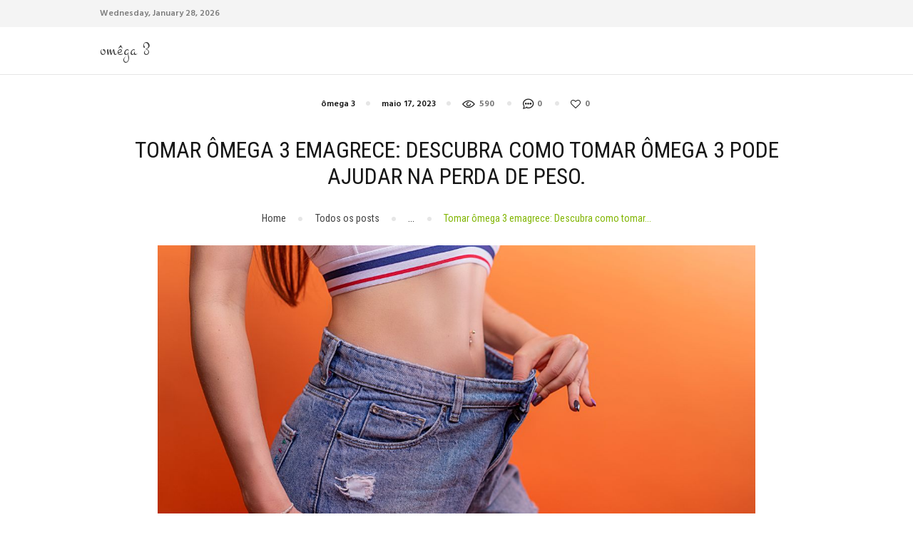

--- FILE ---
content_type: text/html; charset=UTF-8
request_url: https://omega3.inf.br/tomar-omega-3-emagrece/
body_size: 20193
content:
<!DOCTYPE html>
<html lang="pt-BR" prefix="og: https://ogp.me/ns#" class="no-js scheme_default">
<head>
			<meta charset="UTF-8">
		<meta name="viewport" content="width=device-width, initial-scale=1, maximum-scale=1">
		<meta name="format-detection" content="telephone=no">
		<link rel="profile" href="//gmpg.org/xfn/11">
		<link rel="pingback" href="https://omega3.inf.br/xmlrpc.php">
		
<!-- Otimização de mecanismos de pesquisa por Rank Math PRO - https://rankmath.com/ -->
<title>Tomar ômega 3 emagrece: Descubra como tomar Ômega 3.</title>
<meta name="description" content="Tomar ômega 3 emagrece: Descubra como tomar Ômega 3 pode ajudar na perda de peso. Como deixar o corpo mais saudável e mais. Acesse."/>
<meta name="robots" content="index, follow, max-snippet:-1, max-video-preview:-1, max-image-preview:large"/>
<link rel="canonical" href="https://omega3.inf.br/tomar-omega-3-emagrece/" />
<meta property="og:locale" content="pt_BR" />
<meta property="og:type" content="article" />
<meta property="og:title" content="Tomar ômega 3 emagrece: Descubra como tomar Ômega 3." />
<meta property="og:description" content="Tomar ômega 3 emagrece: Descubra como tomar Ômega 3 pode ajudar na perda de peso. Como deixar o corpo mais saudável e mais. Acesse." />
<meta property="og:url" content="https://omega3.inf.br/tomar-omega-3-emagrece/" />
<meta property="og:site_name" content="Omêga 3" />
<meta property="article:tag" content="Tomar ômega 3 emagrece: Descubra como tomar Ômega 3 pode ajudar na perda de peso." />
<meta property="article:section" content="ômega 3" />
<meta property="og:updated_time" content="2023-05-19T15:17:08-03:00" />
<meta property="og:image" content="https://omega3.inf.br/wp-content/uploads/2023/05/Design-sem-nome-2023-05-19T150934.315.jpg" />
<meta property="og:image:secure_url" content="https://omega3.inf.br/wp-content/uploads/2023/05/Design-sem-nome-2023-05-19T150934.315.jpg" />
<meta property="og:image:width" content="1200" />
<meta property="og:image:height" content="630" />
<meta property="og:image:alt" content="Tomar ômega 3 emagrece" />
<meta property="og:image:type" content="image/jpeg" />
<meta property="article:published_time" content="2023-05-17T12:51:14-03:00" />
<meta property="article:modified_time" content="2023-05-19T15:17:08-03:00" />
<meta name="twitter:card" content="summary_large_image" />
<meta name="twitter:title" content="Tomar ômega 3 emagrece: Descubra como tomar Ômega 3." />
<meta name="twitter:description" content="Tomar ômega 3 emagrece: Descubra como tomar Ômega 3 pode ajudar na perda de peso. Como deixar o corpo mais saudável e mais. Acesse." />
<meta name="twitter:image" content="https://omega3.inf.br/wp-content/uploads/2023/05/Design-sem-nome-2023-05-19T150934.315.jpg" />
<meta name="twitter:label1" content="Escrito por" />
<meta name="twitter:data1" content="admin" />
<meta name="twitter:label2" content="Tempo de leitura" />
<meta name="twitter:data2" content="5 minutos" />
<script type="application/ld+json" class="rank-math-schema-pro">{"@context":"https://schema.org","@graph":[{"@type":["Person","Organization"],"@id":"https://omega3.inf.br/#person","name":"Om\u00eaga 3"},{"@type":"WebSite","@id":"https://omega3.inf.br/#website","url":"https://omega3.inf.br","name":"Om\u00eaga 3","publisher":{"@id":"https://omega3.inf.br/#person"},"inLanguage":"pt-BR"},{"@type":"ImageObject","@id":"https://omega3.inf.br/wp-content/uploads/2023/05/Design-sem-nome-2023-05-19T150934.315.jpg","url":"https://omega3.inf.br/wp-content/uploads/2023/05/Design-sem-nome-2023-05-19T150934.315.jpg","width":"1200","height":"630","caption":"Tomar \u00f4mega 3 emagrece","inLanguage":"pt-BR"},{"@type":"WebPage","@id":"https://omega3.inf.br/tomar-omega-3-emagrece/#webpage","url":"https://omega3.inf.br/tomar-omega-3-emagrece/","name":"Tomar \u00f4mega 3 emagrece: Descubra como tomar \u00d4mega 3.","datePublished":"2023-05-17T12:51:14-03:00","dateModified":"2023-05-19T15:17:08-03:00","isPartOf":{"@id":"https://omega3.inf.br/#website"},"primaryImageOfPage":{"@id":"https://omega3.inf.br/wp-content/uploads/2023/05/Design-sem-nome-2023-05-19T150934.315.jpg"},"inLanguage":"pt-BR"},{"@type":"Person","@id":"https://omega3.inf.br/author/nsomega3/","name":"admin","url":"https://omega3.inf.br/author/nsomega3/","image":{"@type":"ImageObject","@id":"https://secure.gravatar.com/avatar/fcf9e6391240b561ede4c06bd765605991a4d79367ed051899420edb23a83898?s=96&amp;d=mm&amp;r=g","url":"https://secure.gravatar.com/avatar/fcf9e6391240b561ede4c06bd765605991a4d79367ed051899420edb23a83898?s=96&amp;d=mm&amp;r=g","caption":"admin","inLanguage":"pt-BR"},"sameAs":["https://omega3.inf.br"]},{"@type":"BlogPosting","headline":"Tomar \u00f4mega 3 emagrece: Descubra como tomar \u00d4mega 3.","keywords":"Tomar \u00f4mega 3 emagrece","datePublished":"2023-05-17T12:51:14-03:00","dateModified":"2023-05-19T15:17:08-03:00","articleSection":"\u00f4mega 3","author":{"@id":"https://omega3.inf.br/author/nsomega3/","name":"admin"},"publisher":{"@id":"https://omega3.inf.br/#person"},"description":"Tomar \u00f4mega 3 emagrece: Descubra como tomar \u00d4mega 3 pode ajudar na perda de peso. Como deixar o corpo mais saud\u00e1vel e mais. Acesse.","name":"Tomar \u00f4mega 3 emagrece: Descubra como tomar \u00d4mega 3.","@id":"https://omega3.inf.br/tomar-omega-3-emagrece/#richSnippet","isPartOf":{"@id":"https://omega3.inf.br/tomar-omega-3-emagrece/#webpage"},"image":{"@id":"https://omega3.inf.br/wp-content/uploads/2023/05/Design-sem-nome-2023-05-19T150934.315.jpg"},"inLanguage":"pt-BR","mainEntityOfPage":{"@id":"https://omega3.inf.br/tomar-omega-3-emagrece/#webpage"}}]}</script>
<!-- /Plugin de SEO do Rank Math para WordPress -->

<link rel='dns-prefetch' href='//www.googletagmanager.com' />
<link rel='dns-prefetch' href='//fonts.googleapis.com' />
<link rel="alternate" type="application/rss+xml" title="Feed para Omêga 3 &raquo;" href="https://omega3.inf.br/feed/" />
<link rel="alternate" type="application/rss+xml" title="Feed de comentários para Omêga 3 &raquo;" href="https://omega3.inf.br/comments/feed/" />
<link rel="alternate" type="application/rss+xml" title="Feed de comentários para Omêga 3 &raquo; Tomar ômega 3 emagrece: Descubra como tomar Ômega 3 pode ajudar na perda de peso." href="https://omega3.inf.br/tomar-omega-3-emagrece/feed/" />
<link rel="alternate" title="oEmbed (JSON)" type="application/json+oembed" href="https://omega3.inf.br/wp-json/oembed/1.0/embed?url=https%3A%2F%2Fomega3.inf.br%2Ftomar-omega-3-emagrece%2F" />
<link rel="alternate" title="oEmbed (XML)" type="text/xml+oembed" href="https://omega3.inf.br/wp-json/oembed/1.0/embed?url=https%3A%2F%2Fomega3.inf.br%2Ftomar-omega-3-emagrece%2F&#038;format=xml" />
<meta property="og:image" content="https://omega3.inf.br/wp-content/uploads/2023/05/Design-sem-nome-2023-05-19T150934.315.jpg"/>
<style id='wp-img-auto-sizes-contain-inline-css' type='text/css'>
img:is([sizes=auto i],[sizes^="auto," i]){contain-intrinsic-size:3000px 1500px}
/*# sourceURL=wp-img-auto-sizes-contain-inline-css */
</style>
<style id='wp-emoji-styles-inline-css' type='text/css'>

	img.wp-smiley, img.emoji {
		display: inline !important;
		border: none !important;
		box-shadow: none !important;
		height: 1em !important;
		width: 1em !important;
		margin: 0 0.07em !important;
		vertical-align: -0.1em !important;
		background: none !important;
		padding: 0 !important;
	}
/*# sourceURL=wp-emoji-styles-inline-css */
</style>
<style id='wp-block-library-inline-css' type='text/css'>
:root{--wp-block-synced-color:#7a00df;--wp-block-synced-color--rgb:122,0,223;--wp-bound-block-color:var(--wp-block-synced-color);--wp-editor-canvas-background:#ddd;--wp-admin-theme-color:#007cba;--wp-admin-theme-color--rgb:0,124,186;--wp-admin-theme-color-darker-10:#006ba1;--wp-admin-theme-color-darker-10--rgb:0,107,160.5;--wp-admin-theme-color-darker-20:#005a87;--wp-admin-theme-color-darker-20--rgb:0,90,135;--wp-admin-border-width-focus:2px}@media (min-resolution:192dpi){:root{--wp-admin-border-width-focus:1.5px}}.wp-element-button{cursor:pointer}:root .has-very-light-gray-background-color{background-color:#eee}:root .has-very-dark-gray-background-color{background-color:#313131}:root .has-very-light-gray-color{color:#eee}:root .has-very-dark-gray-color{color:#313131}:root .has-vivid-green-cyan-to-vivid-cyan-blue-gradient-background{background:linear-gradient(135deg,#00d084,#0693e3)}:root .has-purple-crush-gradient-background{background:linear-gradient(135deg,#34e2e4,#4721fb 50%,#ab1dfe)}:root .has-hazy-dawn-gradient-background{background:linear-gradient(135deg,#faaca8,#dad0ec)}:root .has-subdued-olive-gradient-background{background:linear-gradient(135deg,#fafae1,#67a671)}:root .has-atomic-cream-gradient-background{background:linear-gradient(135deg,#fdd79a,#004a59)}:root .has-nightshade-gradient-background{background:linear-gradient(135deg,#330968,#31cdcf)}:root .has-midnight-gradient-background{background:linear-gradient(135deg,#020381,#2874fc)}:root{--wp--preset--font-size--normal:16px;--wp--preset--font-size--huge:42px}.has-regular-font-size{font-size:1em}.has-larger-font-size{font-size:2.625em}.has-normal-font-size{font-size:var(--wp--preset--font-size--normal)}.has-huge-font-size{font-size:var(--wp--preset--font-size--huge)}.has-text-align-center{text-align:center}.has-text-align-left{text-align:left}.has-text-align-right{text-align:right}.has-fit-text{white-space:nowrap!important}#end-resizable-editor-section{display:none}.aligncenter{clear:both}.items-justified-left{justify-content:flex-start}.items-justified-center{justify-content:center}.items-justified-right{justify-content:flex-end}.items-justified-space-between{justify-content:space-between}.screen-reader-text{border:0;clip-path:inset(50%);height:1px;margin:-1px;overflow:hidden;padding:0;position:absolute;width:1px;word-wrap:normal!important}.screen-reader-text:focus{background-color:#ddd;clip-path:none;color:#444;display:block;font-size:1em;height:auto;left:5px;line-height:normal;padding:15px 23px 14px;text-decoration:none;top:5px;width:auto;z-index:100000}html :where(.has-border-color){border-style:solid}html :where([style*=border-top-color]){border-top-style:solid}html :where([style*=border-right-color]){border-right-style:solid}html :where([style*=border-bottom-color]){border-bottom-style:solid}html :where([style*=border-left-color]){border-left-style:solid}html :where([style*=border-width]){border-style:solid}html :where([style*=border-top-width]){border-top-style:solid}html :where([style*=border-right-width]){border-right-style:solid}html :where([style*=border-bottom-width]){border-bottom-style:solid}html :where([style*=border-left-width]){border-left-style:solid}html :where(img[class*=wp-image-]){height:auto;max-width:100%}:where(figure){margin:0 0 1em}html :where(.is-position-sticky){--wp-admin--admin-bar--position-offset:var(--wp-admin--admin-bar--height,0px)}@media screen and (max-width:600px){html :where(.is-position-sticky){--wp-admin--admin-bar--position-offset:0px}}

/*# sourceURL=wp-block-library-inline-css */
</style><style id='wp-block-archives-inline-css' type='text/css'>
.wp-block-archives{box-sizing:border-box}.wp-block-archives-dropdown label{display:block}
/*# sourceURL=https://omega3.inf.br/wp-includes/blocks/archives/style.min.css */
</style>
<style id='wp-block-categories-inline-css' type='text/css'>
.wp-block-categories{box-sizing:border-box}.wp-block-categories.alignleft{margin-right:2em}.wp-block-categories.alignright{margin-left:2em}.wp-block-categories.wp-block-categories-dropdown.aligncenter{text-align:center}.wp-block-categories .wp-block-categories__label{display:block;width:100%}
/*# sourceURL=https://omega3.inf.br/wp-includes/blocks/categories/style.min.css */
</style>
<style id='wp-block-heading-inline-css' type='text/css'>
h1:where(.wp-block-heading).has-background,h2:where(.wp-block-heading).has-background,h3:where(.wp-block-heading).has-background,h4:where(.wp-block-heading).has-background,h5:where(.wp-block-heading).has-background,h6:where(.wp-block-heading).has-background{padding:1.25em 2.375em}h1.has-text-align-left[style*=writing-mode]:where([style*=vertical-lr]),h1.has-text-align-right[style*=writing-mode]:where([style*=vertical-rl]),h2.has-text-align-left[style*=writing-mode]:where([style*=vertical-lr]),h2.has-text-align-right[style*=writing-mode]:where([style*=vertical-rl]),h3.has-text-align-left[style*=writing-mode]:where([style*=vertical-lr]),h3.has-text-align-right[style*=writing-mode]:where([style*=vertical-rl]),h4.has-text-align-left[style*=writing-mode]:where([style*=vertical-lr]),h4.has-text-align-right[style*=writing-mode]:where([style*=vertical-rl]),h5.has-text-align-left[style*=writing-mode]:where([style*=vertical-lr]),h5.has-text-align-right[style*=writing-mode]:where([style*=vertical-rl]),h6.has-text-align-left[style*=writing-mode]:where([style*=vertical-lr]),h6.has-text-align-right[style*=writing-mode]:where([style*=vertical-rl]){rotate:180deg}
/*# sourceURL=https://omega3.inf.br/wp-includes/blocks/heading/style.min.css */
</style>
<style id='wp-block-latest-comments-inline-css' type='text/css'>
ol.wp-block-latest-comments{box-sizing:border-box;margin-left:0}:where(.wp-block-latest-comments:not([style*=line-height] .wp-block-latest-comments__comment)){line-height:1.1}:where(.wp-block-latest-comments:not([style*=line-height] .wp-block-latest-comments__comment-excerpt p)){line-height:1.8}.has-dates :where(.wp-block-latest-comments:not([style*=line-height])),.has-excerpts :where(.wp-block-latest-comments:not([style*=line-height])){line-height:1.5}.wp-block-latest-comments .wp-block-latest-comments{padding-left:0}.wp-block-latest-comments__comment{list-style:none;margin-bottom:1em}.has-avatars .wp-block-latest-comments__comment{list-style:none;min-height:2.25em}.has-avatars .wp-block-latest-comments__comment .wp-block-latest-comments__comment-excerpt,.has-avatars .wp-block-latest-comments__comment .wp-block-latest-comments__comment-meta{margin-left:3.25em}.wp-block-latest-comments__comment-excerpt p{font-size:.875em;margin:.36em 0 1.4em}.wp-block-latest-comments__comment-date{display:block;font-size:.75em}.wp-block-latest-comments .avatar,.wp-block-latest-comments__comment-avatar{border-radius:1.5em;display:block;float:left;height:2.5em;margin-right:.75em;width:2.5em}.wp-block-latest-comments[class*=-font-size] a,.wp-block-latest-comments[style*=font-size] a{font-size:inherit}
/*# sourceURL=https://omega3.inf.br/wp-includes/blocks/latest-comments/style.min.css */
</style>
<style id='wp-block-latest-posts-inline-css' type='text/css'>
.wp-block-latest-posts{box-sizing:border-box}.wp-block-latest-posts.alignleft{margin-right:2em}.wp-block-latest-posts.alignright{margin-left:2em}.wp-block-latest-posts.wp-block-latest-posts__list{list-style:none}.wp-block-latest-posts.wp-block-latest-posts__list li{clear:both;overflow-wrap:break-word}.wp-block-latest-posts.is-grid{display:flex;flex-wrap:wrap}.wp-block-latest-posts.is-grid li{margin:0 1.25em 1.25em 0;width:100%}@media (min-width:600px){.wp-block-latest-posts.columns-2 li{width:calc(50% - .625em)}.wp-block-latest-posts.columns-2 li:nth-child(2n){margin-right:0}.wp-block-latest-posts.columns-3 li{width:calc(33.33333% - .83333em)}.wp-block-latest-posts.columns-3 li:nth-child(3n){margin-right:0}.wp-block-latest-posts.columns-4 li{width:calc(25% - .9375em)}.wp-block-latest-posts.columns-4 li:nth-child(4n){margin-right:0}.wp-block-latest-posts.columns-5 li{width:calc(20% - 1em)}.wp-block-latest-posts.columns-5 li:nth-child(5n){margin-right:0}.wp-block-latest-posts.columns-6 li{width:calc(16.66667% - 1.04167em)}.wp-block-latest-posts.columns-6 li:nth-child(6n){margin-right:0}}:root :where(.wp-block-latest-posts.is-grid){padding:0}:root :where(.wp-block-latest-posts.wp-block-latest-posts__list){padding-left:0}.wp-block-latest-posts__post-author,.wp-block-latest-posts__post-date{display:block;font-size:.8125em}.wp-block-latest-posts__post-excerpt,.wp-block-latest-posts__post-full-content{margin-bottom:1em;margin-top:.5em}.wp-block-latest-posts__featured-image a{display:inline-block}.wp-block-latest-posts__featured-image img{height:auto;max-width:100%;width:auto}.wp-block-latest-posts__featured-image.alignleft{float:left;margin-right:1em}.wp-block-latest-posts__featured-image.alignright{float:right;margin-left:1em}.wp-block-latest-posts__featured-image.aligncenter{margin-bottom:1em;text-align:center}
/*# sourceURL=https://omega3.inf.br/wp-includes/blocks/latest-posts/style.min.css */
</style>
<style id='wp-block-search-inline-css' type='text/css'>
.wp-block-search__button{margin-left:10px;word-break:normal}.wp-block-search__button.has-icon{line-height:0}.wp-block-search__button svg{height:1.25em;min-height:24px;min-width:24px;width:1.25em;fill:currentColor;vertical-align:text-bottom}:where(.wp-block-search__button){border:1px solid #ccc;padding:6px 10px}.wp-block-search__inside-wrapper{display:flex;flex:auto;flex-wrap:nowrap;max-width:100%}.wp-block-search__label{width:100%}.wp-block-search.wp-block-search__button-only .wp-block-search__button{box-sizing:border-box;display:flex;flex-shrink:0;justify-content:center;margin-left:0;max-width:100%}.wp-block-search.wp-block-search__button-only .wp-block-search__inside-wrapper{min-width:0!important;transition-property:width}.wp-block-search.wp-block-search__button-only .wp-block-search__input{flex-basis:100%;transition-duration:.3s}.wp-block-search.wp-block-search__button-only.wp-block-search__searchfield-hidden,.wp-block-search.wp-block-search__button-only.wp-block-search__searchfield-hidden .wp-block-search__inside-wrapper{overflow:hidden}.wp-block-search.wp-block-search__button-only.wp-block-search__searchfield-hidden .wp-block-search__input{border-left-width:0!important;border-right-width:0!important;flex-basis:0;flex-grow:0;margin:0;min-width:0!important;padding-left:0!important;padding-right:0!important;width:0!important}:where(.wp-block-search__input){appearance:none;border:1px solid #949494;flex-grow:1;font-family:inherit;font-size:inherit;font-style:inherit;font-weight:inherit;letter-spacing:inherit;line-height:inherit;margin-left:0;margin-right:0;min-width:3rem;padding:8px;text-decoration:unset!important;text-transform:inherit}:where(.wp-block-search__button-inside .wp-block-search__inside-wrapper){background-color:#fff;border:1px solid #949494;box-sizing:border-box;padding:4px}:where(.wp-block-search__button-inside .wp-block-search__inside-wrapper) .wp-block-search__input{border:none;border-radius:0;padding:0 4px}:where(.wp-block-search__button-inside .wp-block-search__inside-wrapper) .wp-block-search__input:focus{outline:none}:where(.wp-block-search__button-inside .wp-block-search__inside-wrapper) :where(.wp-block-search__button){padding:4px 8px}.wp-block-search.aligncenter .wp-block-search__inside-wrapper{margin:auto}.wp-block[data-align=right] .wp-block-search.wp-block-search__button-only .wp-block-search__inside-wrapper{float:right}
/*# sourceURL=https://omega3.inf.br/wp-includes/blocks/search/style.min.css */
</style>
<style id='wp-block-group-inline-css' type='text/css'>
.wp-block-group{box-sizing:border-box}:where(.wp-block-group.wp-block-group-is-layout-constrained){position:relative}
/*# sourceURL=https://omega3.inf.br/wp-includes/blocks/group/style.min.css */
</style>
<style id='global-styles-inline-css' type='text/css'>
:root{--wp--preset--aspect-ratio--square: 1;--wp--preset--aspect-ratio--4-3: 4/3;--wp--preset--aspect-ratio--3-4: 3/4;--wp--preset--aspect-ratio--3-2: 3/2;--wp--preset--aspect-ratio--2-3: 2/3;--wp--preset--aspect-ratio--16-9: 16/9;--wp--preset--aspect-ratio--9-16: 9/16;--wp--preset--color--black: #000000;--wp--preset--color--cyan-bluish-gray: #abb8c3;--wp--preset--color--white: #ffffff;--wp--preset--color--pale-pink: #f78da7;--wp--preset--color--vivid-red: #cf2e2e;--wp--preset--color--luminous-vivid-orange: #ff6900;--wp--preset--color--luminous-vivid-amber: #fcb900;--wp--preset--color--light-green-cyan: #7bdcb5;--wp--preset--color--vivid-green-cyan: #00d084;--wp--preset--color--pale-cyan-blue: #8ed1fc;--wp--preset--color--vivid-cyan-blue: #0693e3;--wp--preset--color--vivid-purple: #9b51e0;--wp--preset--gradient--vivid-cyan-blue-to-vivid-purple: linear-gradient(135deg,rgb(6,147,227) 0%,rgb(155,81,224) 100%);--wp--preset--gradient--light-green-cyan-to-vivid-green-cyan: linear-gradient(135deg,rgb(122,220,180) 0%,rgb(0,208,130) 100%);--wp--preset--gradient--luminous-vivid-amber-to-luminous-vivid-orange: linear-gradient(135deg,rgb(252,185,0) 0%,rgb(255,105,0) 100%);--wp--preset--gradient--luminous-vivid-orange-to-vivid-red: linear-gradient(135deg,rgb(255,105,0) 0%,rgb(207,46,46) 100%);--wp--preset--gradient--very-light-gray-to-cyan-bluish-gray: linear-gradient(135deg,rgb(238,238,238) 0%,rgb(169,184,195) 100%);--wp--preset--gradient--cool-to-warm-spectrum: linear-gradient(135deg,rgb(74,234,220) 0%,rgb(151,120,209) 20%,rgb(207,42,186) 40%,rgb(238,44,130) 60%,rgb(251,105,98) 80%,rgb(254,248,76) 100%);--wp--preset--gradient--blush-light-purple: linear-gradient(135deg,rgb(255,206,236) 0%,rgb(152,150,240) 100%);--wp--preset--gradient--blush-bordeaux: linear-gradient(135deg,rgb(254,205,165) 0%,rgb(254,45,45) 50%,rgb(107,0,62) 100%);--wp--preset--gradient--luminous-dusk: linear-gradient(135deg,rgb(255,203,112) 0%,rgb(199,81,192) 50%,rgb(65,88,208) 100%);--wp--preset--gradient--pale-ocean: linear-gradient(135deg,rgb(255,245,203) 0%,rgb(182,227,212) 50%,rgb(51,167,181) 100%);--wp--preset--gradient--electric-grass: linear-gradient(135deg,rgb(202,248,128) 0%,rgb(113,206,126) 100%);--wp--preset--gradient--midnight: linear-gradient(135deg,rgb(2,3,129) 0%,rgb(40,116,252) 100%);--wp--preset--font-size--small: 13px;--wp--preset--font-size--medium: 20px;--wp--preset--font-size--large: 36px;--wp--preset--font-size--x-large: 42px;--wp--preset--spacing--20: 0.44rem;--wp--preset--spacing--30: 0.67rem;--wp--preset--spacing--40: 1rem;--wp--preset--spacing--50: 1.5rem;--wp--preset--spacing--60: 2.25rem;--wp--preset--spacing--70: 3.38rem;--wp--preset--spacing--80: 5.06rem;--wp--preset--shadow--natural: 6px 6px 9px rgba(0, 0, 0, 0.2);--wp--preset--shadow--deep: 12px 12px 50px rgba(0, 0, 0, 0.4);--wp--preset--shadow--sharp: 6px 6px 0px rgba(0, 0, 0, 0.2);--wp--preset--shadow--outlined: 6px 6px 0px -3px rgb(255, 255, 255), 6px 6px rgb(0, 0, 0);--wp--preset--shadow--crisp: 6px 6px 0px rgb(0, 0, 0);}:where(.is-layout-flex){gap: 0.5em;}:where(.is-layout-grid){gap: 0.5em;}body .is-layout-flex{display: flex;}.is-layout-flex{flex-wrap: wrap;align-items: center;}.is-layout-flex > :is(*, div){margin: 0;}body .is-layout-grid{display: grid;}.is-layout-grid > :is(*, div){margin: 0;}:where(.wp-block-columns.is-layout-flex){gap: 2em;}:where(.wp-block-columns.is-layout-grid){gap: 2em;}:where(.wp-block-post-template.is-layout-flex){gap: 1.25em;}:where(.wp-block-post-template.is-layout-grid){gap: 1.25em;}.has-black-color{color: var(--wp--preset--color--black) !important;}.has-cyan-bluish-gray-color{color: var(--wp--preset--color--cyan-bluish-gray) !important;}.has-white-color{color: var(--wp--preset--color--white) !important;}.has-pale-pink-color{color: var(--wp--preset--color--pale-pink) !important;}.has-vivid-red-color{color: var(--wp--preset--color--vivid-red) !important;}.has-luminous-vivid-orange-color{color: var(--wp--preset--color--luminous-vivid-orange) !important;}.has-luminous-vivid-amber-color{color: var(--wp--preset--color--luminous-vivid-amber) !important;}.has-light-green-cyan-color{color: var(--wp--preset--color--light-green-cyan) !important;}.has-vivid-green-cyan-color{color: var(--wp--preset--color--vivid-green-cyan) !important;}.has-pale-cyan-blue-color{color: var(--wp--preset--color--pale-cyan-blue) !important;}.has-vivid-cyan-blue-color{color: var(--wp--preset--color--vivid-cyan-blue) !important;}.has-vivid-purple-color{color: var(--wp--preset--color--vivid-purple) !important;}.has-black-background-color{background-color: var(--wp--preset--color--black) !important;}.has-cyan-bluish-gray-background-color{background-color: var(--wp--preset--color--cyan-bluish-gray) !important;}.has-white-background-color{background-color: var(--wp--preset--color--white) !important;}.has-pale-pink-background-color{background-color: var(--wp--preset--color--pale-pink) !important;}.has-vivid-red-background-color{background-color: var(--wp--preset--color--vivid-red) !important;}.has-luminous-vivid-orange-background-color{background-color: var(--wp--preset--color--luminous-vivid-orange) !important;}.has-luminous-vivid-amber-background-color{background-color: var(--wp--preset--color--luminous-vivid-amber) !important;}.has-light-green-cyan-background-color{background-color: var(--wp--preset--color--light-green-cyan) !important;}.has-vivid-green-cyan-background-color{background-color: var(--wp--preset--color--vivid-green-cyan) !important;}.has-pale-cyan-blue-background-color{background-color: var(--wp--preset--color--pale-cyan-blue) !important;}.has-vivid-cyan-blue-background-color{background-color: var(--wp--preset--color--vivid-cyan-blue) !important;}.has-vivid-purple-background-color{background-color: var(--wp--preset--color--vivid-purple) !important;}.has-black-border-color{border-color: var(--wp--preset--color--black) !important;}.has-cyan-bluish-gray-border-color{border-color: var(--wp--preset--color--cyan-bluish-gray) !important;}.has-white-border-color{border-color: var(--wp--preset--color--white) !important;}.has-pale-pink-border-color{border-color: var(--wp--preset--color--pale-pink) !important;}.has-vivid-red-border-color{border-color: var(--wp--preset--color--vivid-red) !important;}.has-luminous-vivid-orange-border-color{border-color: var(--wp--preset--color--luminous-vivid-orange) !important;}.has-luminous-vivid-amber-border-color{border-color: var(--wp--preset--color--luminous-vivid-amber) !important;}.has-light-green-cyan-border-color{border-color: var(--wp--preset--color--light-green-cyan) !important;}.has-vivid-green-cyan-border-color{border-color: var(--wp--preset--color--vivid-green-cyan) !important;}.has-pale-cyan-blue-border-color{border-color: var(--wp--preset--color--pale-cyan-blue) !important;}.has-vivid-cyan-blue-border-color{border-color: var(--wp--preset--color--vivid-cyan-blue) !important;}.has-vivid-purple-border-color{border-color: var(--wp--preset--color--vivid-purple) !important;}.has-vivid-cyan-blue-to-vivid-purple-gradient-background{background: var(--wp--preset--gradient--vivid-cyan-blue-to-vivid-purple) !important;}.has-light-green-cyan-to-vivid-green-cyan-gradient-background{background: var(--wp--preset--gradient--light-green-cyan-to-vivid-green-cyan) !important;}.has-luminous-vivid-amber-to-luminous-vivid-orange-gradient-background{background: var(--wp--preset--gradient--luminous-vivid-amber-to-luminous-vivid-orange) !important;}.has-luminous-vivid-orange-to-vivid-red-gradient-background{background: var(--wp--preset--gradient--luminous-vivid-orange-to-vivid-red) !important;}.has-very-light-gray-to-cyan-bluish-gray-gradient-background{background: var(--wp--preset--gradient--very-light-gray-to-cyan-bluish-gray) !important;}.has-cool-to-warm-spectrum-gradient-background{background: var(--wp--preset--gradient--cool-to-warm-spectrum) !important;}.has-blush-light-purple-gradient-background{background: var(--wp--preset--gradient--blush-light-purple) !important;}.has-blush-bordeaux-gradient-background{background: var(--wp--preset--gradient--blush-bordeaux) !important;}.has-luminous-dusk-gradient-background{background: var(--wp--preset--gradient--luminous-dusk) !important;}.has-pale-ocean-gradient-background{background: var(--wp--preset--gradient--pale-ocean) !important;}.has-electric-grass-gradient-background{background: var(--wp--preset--gradient--electric-grass) !important;}.has-midnight-gradient-background{background: var(--wp--preset--gradient--midnight) !important;}.has-small-font-size{font-size: var(--wp--preset--font-size--small) !important;}.has-medium-font-size{font-size: var(--wp--preset--font-size--medium) !important;}.has-large-font-size{font-size: var(--wp--preset--font-size--large) !important;}.has-x-large-font-size{font-size: var(--wp--preset--font-size--x-large) !important;}
/*# sourceURL=global-styles-inline-css */
</style>

<style id='classic-theme-styles-inline-css' type='text/css'>
/*! This file is auto-generated */
.wp-block-button__link{color:#fff;background-color:#32373c;border-radius:9999px;box-shadow:none;text-decoration:none;padding:calc(.667em + 2px) calc(1.333em + 2px);font-size:1.125em}.wp-block-file__button{background:#32373c;color:#fff;text-decoration:none}
/*# sourceURL=/wp-includes/css/classic-themes.min.css */
</style>
<link property="stylesheet" rel='stylesheet' id='trx_addons-icons-css' href='https://omega3.inf.br/wp-content/plugins/trx_addons/css/font-icons/css/trx_addons_icons-embedded.css?ver=6.9' type='text/css' media='all' />
<link property="stylesheet" rel='stylesheet' id='swiperslider-css' href='https://omega3.inf.br/wp-content/plugins/trx_addons/js/swiper/swiper.min.css' type='text/css' media='all' />
<link property="stylesheet" rel='stylesheet' id='magnific-popup-css' href='https://omega3.inf.br/wp-content/plugins/trx_addons/js/magnific/magnific-popup.min.css' type='text/css' media='all' />
<link property="stylesheet" rel='stylesheet' id='trx_addons-css' href='https://omega3.inf.br/wp-content/plugins/trx_addons/css/trx_addons.css' type='text/css' media='all' />
<link property="stylesheet" rel='stylesheet' id='trx_addons-animation-css' href='https://omega3.inf.br/wp-content/plugins/trx_addons/css/trx_addons.animation.css?ver=6.9' type='text/css' media='all' />
<link property="stylesheet" rel='stylesheet' id='ez-toc-css' href='https://omega3.inf.br/wp-content/plugins/easy-table-of-contents/assets/css/screen.min.css?ver=2.0.54' type='text/css' media='all' />
<style id='ez-toc-inline-css' type='text/css'>
div#ez-toc-container .ez-toc-title {font-size: 120%;}div#ez-toc-container .ez-toc-title {font-weight: 500;}div#ez-toc-container ul li {font-size: 95%;}div#ez-toc-container nav ul ul li ul li {font-size: 90%!important;}
.ez-toc-container-direction {direction: ltr;}.ez-toc-counter ul{counter-reset: item ;}.ez-toc-counter nav ul li a::before {content: counters(item, ".", decimal) ". ";display: inline-block;counter-increment: item;flex-grow: 0;flex-shrink: 0;margin-right: .2em; float: left; }.ez-toc-widget-direction {direction: ltr;}.ez-toc-widget-container ul{counter-reset: item ;}.ez-toc-widget-container nav ul li a::before {content: counters(item, ".", decimal) ". ";display: inline-block;counter-increment: item;flex-grow: 0;flex-shrink: 0;margin-right: .2em; float: left; }
/*# sourceURL=ez-toc-inline-css */
</style>
<link property="stylesheet" rel='stylesheet' id='healthy-blog-custom-bg-inline-css' href='https://omega3.inf.br/wp-content/themes/healthy-blog/css/custom_bg_inline.css?ver=6.9' type='text/css' media='all' />
<link property="stylesheet" rel='stylesheet' id='healthy-blog-font-google_fonts-css' href='//fonts.googleapis.com/css?family=Roboto+Condensed%3A300%2C400%2C700%7CHind%3A300%2C400%2C500%2C600%2C700%7CMontez%3A400%7CLove+Ya+Like+A+Sister%3A400&#038;subset=latin%2Clatin-ext&#038;ver=6.9' type='text/css' media='all' />
<link property="stylesheet" rel='stylesheet' id='fontello-embedded-css' href='https://omega3.inf.br/wp-content/themes/healthy-blog/css/font-icons/css/fontello-embedded.css?ver=6.9' type='text/css' media='all' />
<link property="stylesheet" rel='stylesheet' id='healthy-blog-main-css' href='https://omega3.inf.br/wp-content/themes/healthy-blog/style.css' type='text/css' media='all' />
<style id='healthy-blog-main-inline-css' type='text/css'>
.post-navigation .nav-previous a .nav-arrow { background-image: url(https://omega3.inf.br/wp-content/uploads/2023/05/Design-sem-nome-2023-05-19T151931.240-370x289.jpg); }.post-navigation .nav-next a .nav-arrow { background-image: url(https://omega3.inf.br/wp-content/uploads/2023/05/Design-sem-nome-2023-05-19T152754.302-370x289.jpg); }
/*# sourceURL=healthy-blog-main-inline-css */
</style>
<link property="stylesheet" rel='stylesheet' id='healthy-blog-styles-css' href='https://omega3.inf.br/wp-content/themes/healthy-blog/css/__styles.css?ver=6.9' type='text/css' media='all' />
<link property="stylesheet" rel='stylesheet' id='healthy-blog-colors-css' href='https://omega3.inf.br/wp-content/themes/healthy-blog/css/__colors.css?ver=6.9' type='text/css' media='all' />
<link property="stylesheet" rel='stylesheet' id='mediaelement-css' href='https://omega3.inf.br/wp-includes/js/mediaelement/mediaelementplayer-legacy.min.css?ver=4.2.17' type='text/css' media='all' />
<link property="stylesheet" rel='stylesheet' id='wp-mediaelement-css' href='https://omega3.inf.br/wp-includes/js/mediaelement/wp-mediaelement.min.css?ver=6.9' type='text/css' media='all' />
<link property="stylesheet" rel='stylesheet' id='healthy-blog-responsive-css' href='https://omega3.inf.br/wp-content/themes/healthy-blog/css/responsive.css?ver=6.9' type='text/css' media='all' />
<script type="text/javascript" src="https://omega3.inf.br/wp-includes/js/jquery/jquery.min.js?ver=3.7.1" id="jquery-core-js"></script>
<script type="text/javascript" src="https://omega3.inf.br/wp-includes/js/jquery/jquery-migrate.min.js?ver=3.4.1" id="jquery-migrate-js"></script>
<script type="text/javascript" id="ez-toc-scroll-scriptjs-js-after">
/* <![CDATA[ */
jQuery(document).ready(function(){document.querySelectorAll(".ez-toc-link").forEach(t=>{t=t.replaceWith(t.cloneNode(!0))}),document.querySelectorAll(".ez-toc-section").forEach(t=>{t.setAttribute("ez-toc-data-id","#"+decodeURI(t.getAttribute("id")))}),jQuery("a.ez-toc-link").click(function(){let t=jQuery(this).attr("href"),e=jQuery("#wpadminbar"),i=jQuery("header"),o=0;30>30&&(o=30),e.length&&(o+=e.height()),(i.length&&"fixed"==i.css("position")||"sticky"==i.css("position"))&&(o+=i.height()),jQuery('[ez-toc-data-id="'+decodeURI(t)+'"]').length>0&&(o=jQuery('[ez-toc-data-id="'+decodeURI(t)+'"]').offset().top-o),jQuery("html, body").animate({scrollTop:o},500)})});
//# sourceURL=ez-toc-scroll-scriptjs-js-after
/* ]]> */
</script>

<!-- Snippet do Google Analytics adicionado pelo Site Kit -->
<script type="text/javascript" src="https://www.googletagmanager.com/gtag/js?id=GT-TXXK7JK" id="google_gtagjs-js" async></script>
<script type="text/javascript" id="google_gtagjs-js-after">
/* <![CDATA[ */
window.dataLayer = window.dataLayer || [];function gtag(){dataLayer.push(arguments);}
gtag('set', 'linker', {"domains":["omega3.inf.br"]} );
gtag("js", new Date());
gtag("set", "developer_id.dZTNiMT", true);
gtag("config", "GT-TXXK7JK");
//# sourceURL=google_gtagjs-js-after
/* ]]> */
</script>

<!-- Finalizar o snippet do Google Analytics adicionado pelo Site Kit -->
<link rel="https://api.w.org/" href="https://omega3.inf.br/wp-json/" /><link rel="alternate" title="JSON" type="application/json" href="https://omega3.inf.br/wp-json/wp/v2/posts/218" /><link rel="EditURI" type="application/rsd+xml" title="RSD" href="https://omega3.inf.br/xmlrpc.php?rsd" />
<meta name="generator" content="WordPress 6.9" />
<link rel='shortlink' href='https://omega3.inf.br/?p=218' />
<meta name="generator" content="Site Kit by Google 1.108.0" /><link property="stylesheet" rel='stylesheet' id='yarppRelatedCss-css' href='https://omega3.inf.br/wp-content/plugins/yet-another-related-posts-plugin/style/related.css?ver=5.30.6' type='text/css' media='all' />
</head>

<body data-rsssl=1 class="wp-singular post-template-default single single-post postid-218 single-format-standard wp-theme-healthy-blog body_tag scheme_default blog_mode_post body_style_wide is_single sidebar_show sidebar_right header_style_header-default header_position_default menu_style_top no_layout">
		
	<div class="body_wrap">

		<div class="page_wrap">

			<header class="top_panel top_panel_default without_bg_image with_featured_image scheme_default"><div class="top_panel_default_top">
	<div class="content_wrap top_panel_default_header">
		<div class="columns_wrap">
			<div class="top_panel_default_left_date sc_layouts_column sc_layouts_column_align_left sc_layouts_column_icons_position_left">
				Wednesday, January 28, 2026			</div>
		</div>
	</div>
</div>
<div class="top_panel_navi sc_layouts_row sc_layouts_row_type_compact sc_layouts_row_fixed sc_layouts_row_delimiter
			scheme_default">
	<div class="content_wrap">
		<div class="columns_wrap">
			<div class="sc_layouts_column sc_layouts_column_align_left sc_layouts_column_icons_position_left column-1_4">
				<div class="sc_layouts_item"><a class="sc_layouts_logo" href="https://omega3.inf.br/"><span class="logo_text">Omêga 3</span></a></div>
			</div><div class="sc_layouts_column sc_layouts_column_align_right sc_layouts_column_icons_position_left column-3_4">
				<div class="sc_layouts_item">
										<div class="sc_layouts_iconed_text sc_layouts_menu_mobile_button">
						<a class="sc_layouts_item_link sc_layouts_iconed_text_link" href="#">
							<span class="sc_layouts_item_icon sc_layouts_iconed_text_icon trx_addons_icon-menu"></span>
						</a>
					</div>
				</div><div class="sc_layouts_item"></div>			</div>
		</div><!-- /.sc_layouts_row -->
	</div><!-- /.content_wrap -->
</div><!-- /.top_panel_navi -->	<div class="top_panel_title sc_layouts_row sc_layouts_row_type_normal">
		<div class="content_wrap">
			<div class="sc_layouts_column sc_layouts_column_align_center">
				<div class="sc_layouts_item">
					<div class="sc_layouts_title sc_align_center">
						<div class="sc_layouts_title_meta"><div class="post_meta">						<span class="post_meta_item post_categories"><a href="https://omega3.inf.br/category/omega-3/" rel="category tag">ômega 3</a></span>
												<span class="post_meta_item post_date date updated" itemprop="datePublished"><a href="https://omega3.inf.br/tomar-omega-3-emagrece/">maio 17, 2023</a></span>
						 <a href="https://omega3.inf.br/tomar-omega-3-emagrece/" class="post_meta_item post_counters_item post_counters_views trx_addons_icon-eye"><span class="post_counters_number">590</span><span class="post_counters_label">Views</span></a>  <a href="https://omega3.inf.br/tomar-omega-3-emagrece/#respond" class="post_meta_item post_counters_item post_counters_comments trx_addons_icon-comment"><span class="post_counters_number">0</span><span class="post_counters_label">Comments</span></a>  <a href="#" class="post_meta_item post_counters_item post_counters_likes trx_addons_icon-heart-empty enabled"
					title="Like"
					data-postid="218"
					data-likes="0"
					data-title-like="Like"
					data-title-dislike="Dislike"><span class="post_counters_number">0</span><span class="post_counters_label">Likes</span></a> </div><!-- .post_meta --></div><div class="sc_layouts_title_title">							<h1 class="sc_layouts_title_caption">Tomar ômega 3 emagrece: Descubra como tomar Ômega 3 pode ajudar na perda de peso.</h1>
							</div><div class="sc_layouts_title_breadcrumbs"><div class="breadcrumbs"><a class="breadcrumbs_item home" href="https://omega3.inf.br/">Home</a><span class="breadcrumbs_delimiter"></span><a href="https://omega3.inf.br">Todos os posts</a><span class="breadcrumbs_delimiter"></span>...<span class="breadcrumbs_delimiter"></span><span class="breadcrumbs_item current">Tomar ômega 3 emagrece: Descubra como tomar...</span></div></div>
					</div>
				</div>
			</div>
		</div>
	</div>
	<div class="sc_layouts_featured with_image healthy_blog_inline_1791729493"></div></header><div class="menu_mobile_overlay"></div>
<div class="menu_mobile menu_mobile_fullscreen scheme_dark">
	<div class="menu_mobile_inner">
		<a class="menu_mobile_close icon-cancel"></a><a class="sc_layouts_logo" href="https://omega3.inf.br/"><span class="logo_text">Omêga 3</span></a>	</div>
</div>

			<div class="page_content_wrap scheme_default">

								<div class="content_wrap">
				
									

					<div class="content">
										

<article id="post-218" class="post_item_single post_type_post post_format_ itemscope post-218 post type-post status-publish format-standard has-post-thumbnail hentry category-omega-3 tag-tomar-omega-3-emagrece-descubra-como-tomar-omega-3-pode-ajudar-na-perda-de-peso"		itemscope itemtype="//schema.org/BlogPosting">
		<div class="post_content entry-content" itemprop="articleBody">
		<p>Tomar ômega 3 emagrece: Você está buscando maneiras de emagrecer? Já tentou várias dietas e exercícios, mas ainda não obteve os resultados desejados? Se sim, saiba que você não está sozinho. Muitas pessoas lutam com o excesso de peso e estão em busca de soluções eficazes para alcançar seus objetivos. Uma das opções que vem ganhando destaque é o ômega 3.</p>
<p>Você já ouviu falar sobre ele? Este ácido graxo essencial pode trazer muitos benefícios para a sua saúde, incluindo a perda de peso. Neste artigo, vamos explorar se tomar ômega 3 emagrece e pode ajudar no emagrecimento e dar dicas práticas para incorporá-lo na sua dieta diária.</p>
<p>Então, continue lendo e descubra como essa substância pode ser um aliado poderoso para você alcançar suas metas de forma saudável e sustentável!</p>
<div id="ez-toc-container" class="ez-toc-v2_0_54 counter-hierarchy ez-toc-counter ez-toc-grey ez-toc-container-direction">
<div class="ez-toc-title-container">
<p class="ez-toc-title " >Table of Contents</p>
<span class="ez-toc-title-toggle"><a href="#" class="ez-toc-pull-right ez-toc-btn ez-toc-btn-xs ez-toc-btn-default ez-toc-toggle" aria-label="Toggle Table of Content" role="button"><label for="item-69795c585262e" ><span class=""><span style="display:none;">Toggle</span><span class="ez-toc-icon-toggle-span"><svg style="fill: #999;color:#999" xmlns="http://www.w3.org/2000/svg" class="list-377408" width="20px" height="20px" viewBox="0 0 24 24" fill="none"><path d="M6 6H4v2h2V6zm14 0H8v2h12V6zM4 11h2v2H4v-2zm16 0H8v2h12v-2zM4 16h2v2H4v-2zm16 0H8v2h12v-2z" fill="currentColor"></path></svg><svg style="fill: #999;color:#999" class="arrow-unsorted-368013" xmlns="http://www.w3.org/2000/svg" width="10px" height="10px" viewBox="0 0 24 24" version="1.2" baseProfile="tiny"><path d="M18.2 9.3l-6.2-6.3-6.2 6.3c-.2.2-.3.4-.3.7s.1.5.3.7c.2.2.4.3.7.3h11c.3 0 .5-.1.7-.3.2-.2.3-.5.3-.7s-.1-.5-.3-.7zM5.8 14.7l6.2 6.3 6.2-6.3c.2-.2.3-.5.3-.7s-.1-.5-.3-.7c-.2-.2-.4-.3-.7-.3h-11c-.3 0-.5.1-.7.3-.2.2-.3.5-.3.7s.1.5.3.7z"/></svg></span></span></label><input aria-label="Toggle" aria-label="item-69795c585262e"  type="checkbox" id="item-69795c585262e"></a></span></div>
<nav><ul class='ez-toc-list ez-toc-list-level-1 ' ><li class='ez-toc-page-1 ez-toc-heading-level-2'><a class="ez-toc-link ez-toc-heading-1" href="#Compreendendo_os_Acidos_Graxos_Omega-3_e_Seus_Beneficios" title="Compreendendo os Ácidos Graxos Ômega-3 e Seus Benefícios">Compreendendo os Ácidos Graxos Ômega-3 e Seus Benefícios</a></li><li class='ez-toc-page-1 ez-toc-heading-level-2'><a class="ez-toc-link ez-toc-heading-2" href="#Tomar_omega_3_emagrece_A_Ligacao_entre_Omega-3_e_Perda_de_Peso" title="Tomar ômega 3 emagrece: A Ligação entre Ômega-3 e Perda de Peso.">Tomar ômega 3 emagrece: A Ligação entre Ômega-3 e Perda de Peso.</a></li><li class='ez-toc-page-1 ez-toc-heading-level-2'><a class="ez-toc-link ez-toc-heading-3" href="#O_Papel_do_Omega-3_na_Reducao_da_Inflamacao" title="O Papel do Ômega-3 na Redução da Inflamação">O Papel do Ômega-3 na Redução da Inflamação</a></li><li class='ez-toc-page-1 ez-toc-heading-level-2'><a class="ez-toc-link ez-toc-heading-4" href="#Como_os_suplementos_de_omega-3_podem_melhorar_a_composicao_corporal" title="Como os suplementos de ômega-3 podem melhorar a composição corporal.">Como os suplementos de ômega-3 podem melhorar a composição corporal.</a></li><li class='ez-toc-page-1 ez-toc-heading-level-2'><a class="ez-toc-link ez-toc-heading-5" href="#Tomar_omega_3_emagrece_Dicas_para_incorporar_Omega-3_ao_seu_plano_de_perda_de_peso" title="Tomar ômega 3 emagrece: Dicas para incorporar Ômega-3 ao seu plano de perda de peso.">Tomar ômega 3 emagrece: Dicas para incorporar Ômega-3 ao seu plano de perda de peso.</a></li><li class='ez-toc-page-1 ez-toc-heading-level-2'><a class="ez-toc-link ez-toc-heading-6" href="#Conclusao_de_Tomar_omega_3_emagrece" title="Conclusão de Tomar ômega 3 emagrece">Conclusão de Tomar ômega 3 emagrece</a><ul class='ez-toc-list-level-3'><li class='ez-toc-heading-level-3'><a class="ez-toc-link ez-toc-heading-7" href="#Related_posts" title="Related posts:">Related posts:</a></li></ul></li></ul></nav></div>
<h2><span class="ez-toc-section" id="Compreendendo_os_Acidos_Graxos_Omega-3_e_Seus_Beneficios"></span>Compreendendo os Ácidos Graxos Ômega-3 e Seus Benefícios<span class="ez-toc-section-end"></span></h2>
<p>Entenda como os ácidos graxos ômega-3 podem trazer benefícios para a sua saúde de maneira geral. Esses tipos de gorduras são encontrados em alimentos como peixes, sementes e nozes. Eles são essenciais para o funcionamento adequado do cérebro, coração e olhos. Além disso, eles também ajudam a reduzir a inflamação no corpo.</p>
<p>Para obter os benefícios do ômega-3, é importante consumir fontes ricas nesses ácidos graxos regularmente. Os peixes oleosos, como salmão e atum, são uma ótima opção. No entanto, se você não come peixe com frequência ou prefere não comer carne animal, pode encontrar ômega-3 em outras fontes vegetais como chia e linhaça. O ideal é consumir cerca de 250 mg a 500 mg por dia para aproveitar seus benefícios ao máximo.</p>
<p><img fetchpriority="high" decoding="async" class="alignnone size-full wp-image-256" src="https://omega3.inf.br/wp-content/uploads/2023/05/Design-sem-nome-2023-05-19T150934.315.jpg" alt="Tomar ômega 3 emagrece" width="1200" height="630" srcset="https://omega3.inf.br/wp-content/uploads/2023/05/Design-sem-nome-2023-05-19T150934.315.jpg 1200w, https://omega3.inf.br/wp-content/uploads/2023/05/Design-sem-nome-2023-05-19T150934.315-300x158.jpg 300w, https://omega3.inf.br/wp-content/uploads/2023/05/Design-sem-nome-2023-05-19T150934.315-1024x538.jpg 1024w, https://omega3.inf.br/wp-content/uploads/2023/05/Design-sem-nome-2023-05-19T150934.315-768x403.jpg 768w, https://omega3.inf.br/wp-content/uploads/2023/05/Design-sem-nome-2023-05-19T150934.315-370x194.jpg 370w, https://omega3.inf.br/wp-content/uploads/2023/05/Design-sem-nome-2023-05-19T150934.315-770x404.jpg 770w" sizes="(max-width: 1200px) 100vw, 1200px" /></p>
<h2><span class="ez-toc-section" id="Tomar_omega_3_emagrece_A_Ligacao_entre_Omega-3_e_Perda_de_Peso"></span>Tomar ômega 3 emagrece: A Ligação entre Ômega-3 e Perda de Peso.<span class="ez-toc-section-end"></span></h2>
<p>Você provavelmente já ouviu falar sobre os benefícios do ômega-3 para a saúde, mas sabia que ele também pode ser um aliado na perda de peso? Isso mesmo! O consumo de suplementos de ômega-3 pode ajudar a reduzir o acúmulo de gordura no corpo e aumentar o metabolismo, tornando mais fácil alcançar seus objetivos de emagrecimento.</p>
<p>Confira abaixo quatro maneiras como o ômega-3 pode ajudar na perda de peso:</p>
<ol>
<li>Reduz inflamação: O ômega-3 possui propriedades anti-inflamatórias que podem ajudar a reduzir o inchaço causado pela ingestão excessiva de alimentos processados.</li>
<li>Aumenta a saciedade: Consumir alimentos ricos em ômega-3 pode ajudá-lo a se sentir mais satisfeito depois das refeições e evitar lanches desnecessários.</li>
<li>Melhora o funcionamento celular: Os ácidos graxos essenciais presentes no ômega-3 são importantes para manter as células do corpo saudáveis e em bom funcionamento, facilitando assim a perda de peso.</li>
<li>Regula hormônios: O consumo adequado de ômega-3 ajuda a regular os níveis hormonais, incluindo aqueles responsáveis pelo controle do apetite e da queima de gordura.</li>
</ol>
<p>Não há dúvida quanto aos muitos benefícios do consumo diário recomendado (cerca de 250mg) dos ácidos graxos encontrados nas fontes naturais de ômega 3, tais como peixes oleosos como salmão e sardinha, <a href="https://en.wikipedia.org/wiki/Chia_seed" target="_blank" rel="noopener">sementes de chia</a> e linhaça, nozes e óleos vegetais. Lembre-se sempre de conversar com seu médico antes de iniciar qualquer suplementação alimentar para garantir que você está seguindo uma dieta saudável e equilibrada.</p>
<h2><span class="ez-toc-section" id="O_Papel_do_Omega-3_na_Reducao_da_Inflamacao"></span>O Papel do Ômega-3 na Redução da Inflamação<span class="ez-toc-section-end"></span></h2>
<p>Se você sofre de inflamação crônica, adicionar ômega-3 à sua dieta pode ser uma solução eficaz. O ômega-3 tem propriedades anti-inflamatórias que ajudam a reduzir a inflamação em todo o corpo. Seu consumo regular pode diminuir os níveis de proteína C reativa (PCR), um marcador da inflamação no sangue.</p>
<p>Os benefícios de uma dieta anti-inflamatória são muitos, incluindo perda de peso e melhora na saúde geral. Mas se você é vegetariano, pode ter dificuldade em encontrar fontes adequadas de ômega-3. Felizmente, existem muitas opções vegetais ricas em ácido alfa-linolênico (ALA), o tipo de ômega-3 encontrado em alimentos vegetais.</p>
<p>Alguns exemplos incluem sementes de chia, linhaça e nozes. Adicionando esses alimentos à sua dieta diária juntamente com suplementos alimentares contendo EPA e DHA, você pode colher os benefícios do ômega-3 sem comprometer suas escolhas alimentares pessoais.</p>
<h2><span class="ez-toc-section" id="Como_os_suplementos_de_omega-3_podem_melhorar_a_composicao_corporal"></span>Como os suplementos de ômega-3 podem melhorar a composição corporal.<span class="ez-toc-section-end"></span></h2>
<p>Descubra como os suplementos de ômega-3 podem melhorar a sua composição corporal. Além de reduzir a inflamação, o consumo adequado de ômega-3 pode ajudar na perda de peso e no ganho de massa muscular magra.</p>
<p>No entanto, é importante lembrar que a quantidade correta de ingestão diária varia dependendo da idade, do sexo e do estilo de vida. Para obter os benefícios da gordura saudável do ômega-3, é possível encontrá-la em diversos alimentos como peixes gordurosos (salmão, atum), óleo de linhaça e sementes de chia.</p>
<p>Mas se você não consome esses alimentos regularmente ou deseja complementar sua dieta com uma fonte concentrada, as cápsulas são uma opção prática e segura. Porém, antes de iniciar qualquer suplementação, é sempre importante consultar um profissional para avaliar suas necessidades individuais e prescrever a dosagem ideal para você alcançar seus objetivos com saúde.</p>
<h2><span class="ez-toc-section" id="Tomar_omega_3_emagrece_Dicas_para_incorporar_Omega-3_ao_seu_plano_de_perda_de_peso"></span>Tomar ômega 3 emagrece: Dicas para incorporar Ômega-3 ao seu plano de perda de peso.<span class="ez-toc-section-end"></span></h2>
<p>Aqui estão algumas dicas para incorporar ômega-3 em seu plano de perda de peso e alcançar seus objetivos de forma saudável e eficaz.</p>
<p>Primeiramente, é importante que você inclua alimentos ricos em gorduras saudáveis em sua dieta, como peixes oleosos (salmão, atum), sementes de chia, nozes e linhaça. Esses alimentos são ricos em ômega-3 e podem ajudá-lo a se sentir mais saciado por um período mais longo.</p>
<p>Além disso, fazer preparações de refeições pode ser uma ótima maneira de garantir que você está consumindo ômega-3 suficiente durante a semana. Cozinhar grandes quantidades de salmão ou frango com semente de chia para usar em saladas ou sanduíches pode ser uma opção prática para quem tem pouco tempo livre.</p>
<p>Não se esqueça também dos suplementos alimentares à base de ômega-3. Eles podem complementar sua ingestão diária da substância e ajudar na perda de peso quando combinados com uma dieta equilibrada.</p>
<h2><span class="ez-toc-section" id="Conclusao_de_Tomar_omega_3_emagrece"></span>Conclusão de Tomar ômega 3 emagrece<span class="ez-toc-section-end"></span></h2>
<p>Agora que você sabe que tomar ômega 3 emagrece, é hora de incorporá-lo à sua dieta.</p>
<p>Certifique-se de escolher fontes de ômega 3 de alta qualidade, como peixes gordurosos, sementes de chia e óleo de linhaça.</p>
<p>Se preferir, também pode optar por suplementos.</p>
<p>Lembre-se também que o ômega 3 não é uma solução mágica para a perda de peso.</p>
<p>Ele deve ser combinado com dieta saudável e exercícios físicos regulares para obter os melhores resultados.</p>
<p>Com paciência e dedicação, você poderá alcançar seus objetivos de perda de peso e melhorar sua saúde geral com a ajuda do ômega 3.</p>
<div class='yarpp yarpp-related yarpp-related-website yarpp-template-list'>
<!-- YARPP List -->
<h3>Related posts:</h3><ol>
<li><a href="https://omega3.inf.br/omega-3-e-coenzima-q10/" rel="bookmark" title="Ômega 3 E Coenzima Q10: Benefícios Para A Saúde Cardiovascular">Ômega 3 E Coenzima Q10: Benefícios Para A Saúde Cardiovascular</a></li>
<li><a href="https://omega3.inf.br/omega-3-e-fertilidade/" rel="bookmark" title="Ômega 3 E Fertilidade: Como O Ácido Graxo Pode Ajudar Na Concepção">Ômega 3 E Fertilidade: Como O Ácido Graxo Pode Ajudar Na Concepção</a></li>
<li><a href="https://omega3.inf.br/omega-3-para-autismo/" rel="bookmark" title="Ômega 3 para autismo: Como o Ômega 3 pode ajudar no Autismo.">Ômega 3 para autismo: Como o Ômega 3 pode ajudar no Autismo.</a></li>
<li><a href="https://omega3.inf.br/omega-3-para-gordura-no-figado/" rel="bookmark" title="Ômega 3 para gordura no fígado &#8211; Reduza os níveis.">Ômega 3 para gordura no fígado &#8211; Reduza os níveis.</a></li>
</ol>
</div>
<div class="post_meta post_meta_single"><span class="post_meta_item post_tags"> <a href="https://omega3.inf.br/tag/tomar-omega-3-emagrece-descubra-como-tomar-omega-3-pode-ajudar-na-perda-de-peso/" rel="tag">Tomar ômega 3 emagrece: Descubra como tomar Ômega 3 pode ajudar na perda de peso.</a></span><span class="post_meta_item post_share"><div class="socials_share socials_size_tiny socials_type_block socials_dir_horizontal socials_wrap"><span class="social_items"><a href="https://twitter.com/intent/tweet?text=Tomar+%C3%B4mega+3+emagrece%3A+Descubra+como+tomar+%C3%94mega+3+pode+ajudar+na+perda+de+peso.&#038;url=https%3A%2F%2Fomega3.inf.br%2Ftomar-omega-3-emagrece%2F" class="social_item social_item_popup" data-link="https://twitter.com/intent/tweet?text=Tomar+%C3%B4mega+3+emagrece%3A+Descubra+como+tomar+%C3%94mega+3+pode+ajudar+na+perda+de+peso.&#038;url=https%3A%2F%2Fomega3.inf.br%2Ftomar-omega-3-emagrece%2F" data-count="trx_addons_twitter"><span class="social_icon social_trx_addons_twitter"><span class="trx_addons_icon-twitter"></span></span></a><a href="http://www.facebook.com/sharer.php?u=https%3A%2F%2Fomega3.inf.br%2Ftomar-omega-3-emagrece%2F" class="social_item social_item_popup" data-link="http://www.facebook.com/sharer.php?u=https%3A%2F%2Fomega3.inf.br%2Ftomar-omega-3-emagrece%2F" data-count="trx_addons_facebook"><span class="social_icon social_trx_addons_facebook"><span class="trx_addons_icon-facebook"></span></span></a><a href="http://www.tumblr.com/share?v=3&#038;u=https%3A%2F%2Fomega3.inf.br%2Ftomar-omega-3-emagrece%2F&#038;t=Tomar+%C3%B4mega+3+emagrece%3A+Descubra+como+tomar+%C3%94mega+3+pode+ajudar+na+perda+de+peso.&#038;s=Tomar+%C3%B4mega+3+emagrece%3A+Voc%C3%AA+est%C3%A1+buscando+maneiras+de+emagrecer%3F+J%C3%A1+tentou+v%C3%A1rias+dietas+e+exerc%C3%ADcios%2C+mas+ainda+n%C3%A3o+obteve+os+resultados+desejados%3F+Se+sim%2C+saiba+que+voc%C3%AA+n%C3%A3o+est%C3%A1+sozinho.+Muitas+pessoas+lutam+com+o+excesso+de+peso+e+est%C3%A3o+em+busca+de+solu%C3%A7%C3%B5es+eficazes+para%26hellip%3B" class="social_item social_item_popup" data-link="http://www.tumblr.com/share?v=3&#038;u=https%3A%2F%2Fomega3.inf.br%2Ftomar-omega-3-emagrece%2F&#038;t=Tomar+%C3%B4mega+3+emagrece%3A+Descubra+como+tomar+%C3%94mega+3+pode+ajudar+na+perda+de+peso.&#038;s=Tomar+%C3%B4mega+3+emagrece%3A+Voc%C3%AA+est%C3%A1+buscando+maneiras+de+emagrecer%3F+J%C3%A1+tentou+v%C3%A1rias+dietas+e+exerc%C3%ADcios%2C+mas+ainda+n%C3%A3o+obteve+os+resultados+desejados%3F+Se+sim%2C+saiba+que+voc%C3%AA+n%C3%A3o+est%C3%A1+sozinho.+Muitas+pessoas+lutam+com+o+excesso+de+peso+e+est%C3%A3o+em+busca+de+solu%C3%A7%C3%B5es+eficazes+para%26hellip%3B" data-count="trx_addons_tumblr"><span class="social_icon social_trx_addons_tumblr"><span class="trx_addons_icon-tumblr"></span></span></a><a href="mailto:admin@omega3.inf.br" class="social_item social_item_popup" data-link="mailto:admin@omega3.inf.br" data-count="trx_addons_mail"><span class="social_icon social_trx_addons_mail"><span class="trx_addons_icon-mail"></span></span></a></span></div></span></div>	</div><!-- .entry-content -->
	

	</article>
<div class="nav-links-single">
	<nav class="navigation post-navigation" aria-label="Posts">
		<h2 class="screen-reader-text">Navegação de Post</h2>
		<div class="nav-links"><div class="nav-previous"><a href="https://omega3.inf.br/omega-3-para-bebe-2-anos/" rel="prev"><span class="nav-arrow"></span><span class="screen-reader-text">Previous post:</span> <h6 class="post-title">Ômega 3 para bebe 2 anos &#8211; quando e como usar.</h6><span class="post_date">maio 17, 2023</span><span class="read_more_post">Read More</span></a></div><div class="nav-next"><a href="https://omega3.inf.br/omega-3-com-magnesio-2/" rel="next"><span class="nav-arrow"></span><span class="avatar"></span><span class="screen-reader-text">Next post:</span> <h6 class="post-title">Ômega 3 com Magnésio &#8211; Conheça seus benefícios.</h6><span class="post_date">maio 18, 2023</span><span class="read_more_post">Read More</span></a></div></div>
	</nav></div>			<section class="related_wrap">
				<h2 class="section_title related_wrap_title">You May Also Like</h2>
				<div class="columns_wrap posts_container">
					<div class="column-1_2"><div id="post-137" 
	class="related_item related_item_style_2 post_format_standard post-137 post type-post status-publish format-standard has-post-thumbnail hentry category-omega-3 tag-omega-3-puro"><div class="post_featured with_thumb hover_dots"><img width="760" height="428" src="https://omega3.inf.br/wp-content/uploads/2023/06/Design-sem-nome-75-760x428.jpg" class="attachment-healthy_blog-thumb-big size-healthy_blog-thumb-big wp-post-image" alt="Ômega 3 puro &#8211; Como escolher o melhor" decoding="async" srcset="https://omega3.inf.br/wp-content/uploads/2023/06/Design-sem-nome-75-760x428.jpg 760w, https://omega3.inf.br/wp-content/uploads/2023/06/Design-sem-nome-75-270x152.jpg 270w" sizes="(max-width: 760px) 100vw, 760px" /><div class="mask"></div><a href="https://omega3.inf.br/omega-3-puro/" aria-hidden="true" class="icons"><span></span><span></span><span></span></a></div><div class="post_header entry-header">
		<div class="post_categories"> <a href="https://omega3.inf.br/category/omega-3/" title="View all posts in ômega 3">ômega 3</a> </div>
		<h4 class="post_title entry-title"><a href="https://omega3.inf.br/omega-3-puro/">Ômega 3 puro &#8211; Como escolher o melhor</a></h4>
					<span class="post_author"><img alt='' src='https://secure.gravatar.com/avatar/fcf9e6391240b561ede4c06bd765605991a4d79367ed051899420edb23a83898?s=96&#038;d=mm&#038;r=g' srcset='https://secure.gravatar.com/avatar/fcf9e6391240b561ede4c06bd765605991a4d79367ed051899420edb23a83898?s=192&#038;d=mm&#038;r=g 2x' class='avatar avatar-96 photo' height='96' width='96' loading='lazy' decoding='async'/></span>
			<span class="author_name_by">by </span>
			<span class="author_name"><a href="https://omega3.inf.br/author/nsomega3/">admin</a></span>
			<span class="post_date"><a href="https://omega3.inf.br/omega-3-puro/">junho 20, 2023</a></span>
			
	</div>
</div></div><div class="column-1_2"><div id="post-52" 
	class="related_item related_item_style_2 post_format_standard post-52 post type-post status-publish format-standard has-post-thumbnail hentry category-omega-3 tag-omega-3-da-sono"><div class="post_featured with_thumb hover_dots"><img width="760" height="428" src="https://omega3.inf.br/wp-content/uploads/2023/06/Design-sem-nome-2023-06-13T120726.789-760x428.jpg" class="attachment-healthy_blog-thumb-big size-healthy_blog-thumb-big wp-post-image" alt="Ômega 3 dá sono? Descubra a verdade" decoding="async" loading="lazy" srcset="https://omega3.inf.br/wp-content/uploads/2023/06/Design-sem-nome-2023-06-13T120726.789-760x428.jpg 760w, https://omega3.inf.br/wp-content/uploads/2023/06/Design-sem-nome-2023-06-13T120726.789-270x152.jpg 270w" sizes="auto, (max-width: 760px) 100vw, 760px" /><div class="mask"></div><a href="https://omega3.inf.br/omega-3-da-sono/" aria-hidden="true" class="icons"><span></span><span></span><span></span></a></div><div class="post_header entry-header">
		<div class="post_categories"> <a href="https://omega3.inf.br/category/omega-3/" title="View all posts in ômega 3">ômega 3</a> </div>
		<h4 class="post_title entry-title"><a href="https://omega3.inf.br/omega-3-da-sono/">Ômega 3 dá sono? Descubra a verdade</a></h4>
					<span class="post_author"><img alt='' src='https://secure.gravatar.com/avatar/fcf9e6391240b561ede4c06bd765605991a4d79367ed051899420edb23a83898?s=96&#038;d=mm&#038;r=g' srcset='https://secure.gravatar.com/avatar/fcf9e6391240b561ede4c06bd765605991a4d79367ed051899420edb23a83898?s=192&#038;d=mm&#038;r=g 2x' class='avatar avatar-96 photo' height='96' width='96' loading='lazy' decoding='async'/></span>
			<span class="author_name_by">by </span>
			<span class="author_name"><a href="https://omega3.inf.br/author/nsomega3/">admin</a></span>
			<span class="post_date"><a href="https://omega3.inf.br/omega-3-da-sono/">julho 28, 2023</a></span>
			
	</div>
</div></div>				</div>
			</section>
			<section class="comments_wrap">
			<div class="comments_form_wrap">
			<div class="comments_form">
					<div id="respond" class="comment-respond">
		<h2 class="section_title comments_form_title">Leave a comment <small><a rel="nofollow" id="cancel-comment-reply-link" href="/tomar-omega-3-emagrece/#respond" style="display:none;">Cancelar resposta</a></small></h2><form action="https://omega3.inf.br/wp-comments-post.php" method="post" id="commentform" class="comment-form "><div class="comments_field comments_author"><label for="comment" class="required">Name</label><span class="sc_form_field_wrap"><input id="author" name="author" type="text" placeholder="Your Name *" value="" aria-required="true" /></span></div>
<div class="comments_field comments_email"><label for="comment" class="required">E-mail</label><span class="sc_form_field_wrap"><input id="email" name="email" type="text" placeholder="Your E-mail *" value="" aria-required="true" /></span></div>
<p class="comment-form-cookies-consent"><input id="wp-comment-cookies-consent" name="wp-comment-cookies-consent" type="checkbox" value="yes" /> <label for="wp-comment-cookies-consent">Salvar meus dados neste navegador para a próxima vez que eu comentar.</label></p>
<div class="comments_field comments_comment"><label for="comment" class="required">Comment</label><span class="sc_form_field_wrap"><textarea id="comment" name="comment" placeholder="Your comment *" aria-required="true"></textarea></span></div><p class="form-submit"><input name="submit" type="submit" id="send_comment" class="submit" value="Leave a comment" /> <input type='hidden' name='comment_post_ID' value='218' id='comment_post_ID' />
<input type='hidden' name='comment_parent' id='comment_parent' value='0' />
</p></form>	</div><!-- #respond -->
				</div>
		</div><!-- /.comments_form_wrap -->
			</section><!-- /.comments_wrap -->
				
					</div><!-- </.content> -->

							<div class="sidebar right widget_area" role="complementary">
			<div class="sidebar_inner">
				<aside id="block-2" class="widget widget_block widget_search"><form role="search" method="get" action="https://omega3.inf.br/" class="wp-block-search__button-outside wp-block-search__text-button wp-block-search"    ><label class="wp-block-search__label" for="wp-block-search__input-1" >Pesquisar</label><div class="wp-block-search__inside-wrapper" ><input class="wp-block-search__input" id="wp-block-search__input-1" placeholder="" value="" type="search" name="s" required /><button aria-label="Pesquisar" class="wp-block-search__button wp-element-button" type="submit" >Pesquisar</button></div></form></aside><aside id="block-3" class="widget widget_block"><div class="wp-block-group"><div class="wp-block-group__inner-container is-layout-flow wp-block-group-is-layout-flow"><h2 class="wp-block-heading">Recent Posts</h2><ul class="wp-block-latest-posts__list wp-block-latest-posts"><li><a class="wp-block-latest-posts__post-title" href="https://omega3.inf.br/beneficios-do-omega-3/">Benefícios do Ômega 3: Conheça para usar da maneira correta</a></li>
<li><a class="wp-block-latest-posts__post-title" href="https://omega3.inf.br/beneficios-do-omega-3-para-a-saude-do-figado/">Os benefícios do ômega 3 para a saúde do fígado</a></li>
<li><a class="wp-block-latest-posts__post-title" href="https://omega3.inf.br/omega-3-e-doenca-de-alzheimer/">Ômega 3 e doença de Alzheimer: o que você precisa saber</a></li>
<li><a class="wp-block-latest-posts__post-title" href="https://omega3.inf.br/omega-3-pode-ajudar-a-melhorar-a-qualidade-do-sono/">Como o Ômega 3 pode ajudar a melhorar a qualidade do sono</a></li>
<li><a class="wp-block-latest-posts__post-title" href="https://omega3.inf.br/omega-3-pode-ajudar-a-prevenir-o-diabetes/">Como o ômega 3 pode ajudar a prevenir o diabetes</a></li>
</ul></div></div></aside><aside id="block-4" class="widget widget_block"><div class="wp-block-group"><div class="wp-block-group__inner-container is-layout-flow wp-block-group-is-layout-flow"><h2 class="wp-block-heading">Recent Comments</h2><div class="no-comments wp-block-latest-comments">Nenhum comentário para mostrar.</div></div></div></aside>			</div><!-- /.sidebar_inner -->
		</div><!-- /.sidebar -->
		</div><!-- </.content_wrap> -->			</div><!-- </.page_content_wrap> -->

			<footer class="footer_wrap footer_default scheme_default">
			<div class="footer_widgets_wrap widget_area sc_layouts_row  sc_layouts_row_type_normal">
			<div class="footer_widgets_inner widget_area_inner">
				<div class="content_wrap"><div class="columns_wrap"><aside id="block-5" class="column-1_2 widget widget_block"><div class="wp-block-group"><div class="wp-block-group__inner-container is-layout-flow wp-block-group-is-layout-flow"><h2 class="wp-block-heading">Archives</h2><ul class="wp-block-archives-list wp-block-archives">	<li><a href='https://omega3.inf.br/2023/08/'>agosto 2023</a></li>
	<li><a href='https://omega3.inf.br/2023/07/'>julho 2023</a></li>
	<li><a href='https://omega3.inf.br/2023/06/'>junho 2023</a></li>
	<li><a href='https://omega3.inf.br/2023/05/'>maio 2023</a></li>
</ul></div></div></aside><aside id="block-6" class="column-1_2 widget widget_block"><div class="wp-block-group"><div class="wp-block-group__inner-container is-layout-flow wp-block-group-is-layout-flow"><h2 class="wp-block-heading">Categories</h2><ul class="wp-block-categories-list wp-block-categories">	<li class="cat-item cat-item-2"><a href="https://omega3.inf.br/category/omega-3/">ômega 3</a>
</li>
</ul></div></div></aside></div><!-- /.columns_wrap --></div><!-- /.content_wrap -->			</div><!-- /.footer_widgets_inner -->
		</div><!-- /.footer_widgets_wrap -->
		 
<div class="footer_copyright_wrap scheme_">
	<div class="footer_copyright_inner">
		<div class="content_wrap">
			<div class="copyright_text">AxiomThemes &copy; 2026. All rights reserved. Terms of use and Privacy Policy</div>
		</div>
	</div>
</div>
</footer><!-- /.footer_wrap -->

		</div><!-- /.page_wrap -->

	</div><!-- /.body_wrap -->

	
	<script type="speculationrules">
{"prefetch":[{"source":"document","where":{"and":[{"href_matches":"/*"},{"not":{"href_matches":["/wp-*.php","/wp-admin/*","/wp-content/uploads/*","/wp-content/*","/wp-content/plugins/*","/wp-content/themes/healthy-blog/*","/*\\?(.+)"]}},{"not":{"selector_matches":"a[rel~=\"nofollow\"]"}},{"not":{"selector_matches":".no-prefetch, .no-prefetch a"}}]},"eagerness":"conservative"}]}
</script>
<script type="text/javascript" src="https://omega3.inf.br/wp-content/plugins/trx_addons/js/swiper/swiper.jquery.min.js" id="swiperslider-js"></script>
<script type="text/javascript" src="https://omega3.inf.br/wp-content/plugins/trx_addons/js/magnific/jquery.magnific-popup.min.js" id="magnific-popup-js"></script>
<script type="text/javascript" id="trx_addons-js-extra">
/* <![CDATA[ */
var TRX_ADDONS_STORAGE = {"ajax_url":"https://omega3.inf.br/wp-admin/admin-ajax.php","ajax_nonce":"2e242b57c7","site_url":"https://omega3.inf.br","post_id":"218","vc_edit_mode":"0","popup_engine":"magnific","animate_inner_links":"0","add_target_blank":"0","user_logged_in":"0","email_mask":"^([a-zA-Z0-9_\\-]+\\.)*[a-zA-Z0-9_\\-]+@[a-z0-9_\\-]+(\\.[a-z0-9_\\-]+)*\\.[a-z]{2,6}$","msg_ajax_error":"Invalid server answer!","msg_magnific_loading":"Loading image","msg_magnific_error":"Error loading image","msg_error_like":"Error saving your like! Please, try again later.","msg_field_name_empty":"The name can't be empty","msg_field_subject_empty":"The subject can't be empty","msg_field_email_empty":"Too short (or empty) email address","msg_field_email_not_valid":"Invalid email address","msg_field_text_empty":"The message text can't be empty","msg_search_error":"Search error! Try again later.","msg_send_complete":"Send message complete!","msg_send_error":"Transmit failed!","ajax_views":"","menu_cache":[".menu_mobile_inner \u003E nav \u003E ul"],"login_via_ajax":"1","msg_login_empty":"The Login field can't be empty","msg_login_long":"The Login field is too long","msg_password_empty":"The password can't be empty and shorter then 4 characters","msg_password_long":"The password is too long","msg_login_success":"Login success! The page should be reloaded in 3 sec.","msg_login_error":"Login failed!","msg_not_agree":"Please, read and check 'Terms and Conditions'","msg_email_long":"E-mail address is too long","msg_email_not_valid":"E-mail address is invalid","msg_password_not_equal":"The passwords in both fields are not equal","msg_registration_success":"Registration success! Please log in!","msg_registration_error":"Registration failed!","msg_sc_googlemap_not_avail":"Googlemap service is not available","msg_sc_googlemap_geocoder_error":"Error while geocode address"};
//# sourceURL=trx_addons-js-extra
/* ]]> */
</script>
<script type="text/javascript" src="https://omega3.inf.br/wp-content/plugins/trx_addons/js/trx_addons.js" id="trx_addons-js"></script>
<script type="text/javascript" src="https://omega3.inf.br/wp-content/plugins/easy-table-of-contents/vendor/js-cookie/js.cookie.min.js?ver=2.2.1" id="ez-toc-js-cookie-js"></script>
<script type="text/javascript" src="https://omega3.inf.br/wp-content/plugins/easy-table-of-contents/vendor/sticky-kit/jquery.sticky-kit.min.js?ver=1.9.2" id="ez-toc-jquery-sticky-kit-js"></script>
<script type="text/javascript" id="ez-toc-js-js-extra">
/* <![CDATA[ */
var ezTOC = {"smooth_scroll":"1","visibility_hide_by_default":"","scroll_offset":"30","fallbackIcon":"\u003Cspan class=\"\"\u003E\u003Cspan style=\"display:none;\"\u003EToggle\u003C/span\u003E\u003Cspan class=\"ez-toc-icon-toggle-span\"\u003E\u003Csvg style=\"fill: #999;color:#999\" xmlns=\"http://www.w3.org/2000/svg\" class=\"list-377408\" width=\"20px\" height=\"20px\" viewBox=\"0 0 24 24\" fill=\"none\"\u003E\u003Cpath d=\"M6 6H4v2h2V6zm14 0H8v2h12V6zM4 11h2v2H4v-2zm16 0H8v2h12v-2zM4 16h2v2H4v-2zm16 0H8v2h12v-2z\" fill=\"currentColor\"\u003E\u003C/path\u003E\u003C/svg\u003E\u003Csvg style=\"fill: #999;color:#999\" class=\"arrow-unsorted-368013\" xmlns=\"http://www.w3.org/2000/svg\" width=\"10px\" height=\"10px\" viewBox=\"0 0 24 24\" version=\"1.2\" baseProfile=\"tiny\"\u003E\u003Cpath d=\"M18.2 9.3l-6.2-6.3-6.2 6.3c-.2.2-.3.4-.3.7s.1.5.3.7c.2.2.4.3.7.3h11c.3 0 .5-.1.7-.3.2-.2.3-.5.3-.7s-.1-.5-.3-.7zM5.8 14.7l6.2 6.3 6.2-6.3c.2-.2.3-.5.3-.7s-.1-.5-.3-.7c-.2-.2-.4-.3-.7-.3h-11c-.3 0-.5.1-.7.3-.2.2-.3.5-.3.7s.1.5.3.7z\"/\u003E\u003C/svg\u003E\u003C/span\u003E\u003C/span\u003E"};
//# sourceURL=ez-toc-js-js-extra
/* ]]> */
</script>
<script type="text/javascript" src="https://omega3.inf.br/wp-content/plugins/easy-table-of-contents/assets/js/front.min.js?ver=2.0.54-1693343352" id="ez-toc-js-js"></script>
<script type="text/javascript" src="https://omega3.inf.br/wp-content/themes/healthy-blog/js/superfish.js" id="superfish-js"></script>
<script type="text/javascript" id="healthy-blog-init-js-extra">
/* <![CDATA[ */
var HEALTHY_BLOG_STORAGE = {"ajax_url":"https://omega3.inf.br/wp-admin/admin-ajax.php","ajax_nonce":"2e242b57c7","site_url":"https://omega3.inf.br","theme_url":"https://omega3.inf.br/wp-content/themes/healthy-blog","site_scheme":"scheme_default","user_logged_in":"","mobile_layout_width":"767","mobile_device":"","menu_side_stretch":"1","menu_side_icons":"1","background_video":"","use_mediaelements":"1","comment_maxlength":"1000","admin_mode":"","email_mask":"^([a-zA-Z0-9_\\-]+\\.)*[a-zA-Z0-9_\\-]+@[a-z0-9_\\-]+(\\.[a-z0-9_\\-]+)*\\.[a-z]{2,6}$","strings":{"ajax_error":"Invalid server answer!","error_global":"Error data validation!","name_empty":"The name can&#039;t be empty","name_long":"Too long name","email_empty":"Too short (or empty) email address","email_long":"Too long email address","email_not_valid":"Invalid email address","text_empty":"The message text can&#039;t be empty","text_long":"Too long message text"},"alter_link_color":"#89cd16","button_hover":"default"};
//# sourceURL=healthy-blog-init-js-extra
/* ]]> */
</script>
<script type="text/javascript" src="https://omega3.inf.br/wp-content/themes/healthy-blog/js/__scripts.js" id="healthy-blog-init-js"></script>
<script type="text/javascript" src="https://omega3.inf.br/wp-includes/js/comment-reply.min.js?ver=6.9" id="comment-reply-js" async="async" data-wp-strategy="async" fetchpriority="low"></script>
<script type="text/javascript" id="mediaelement-core-js-before">
/* <![CDATA[ */
var mejsL10n = {"language":"pt","strings":{"mejs.download-file":"Fazer download do arquivo","mejs.install-flash":"Voc\u00ea est\u00e1 usando um navegador que n\u00e3o tem Flash ativo ou instalado. Ative o plugin do Flash player ou baixe a \u00faltima vers\u00e3o em https://get.adobe.com/flashplayer/","mejs.fullscreen":"Tela inteira","mejs.play":"Reproduzir","mejs.pause":"Pausar","mejs.time-slider":"Tempo do slider","mejs.time-help-text":"Use as setas esquerda e direita para avan\u00e7ar um segundo. Acima e abaixo para avan\u00e7ar dez segundos.","mejs.live-broadcast":"Transmiss\u00e3o ao vivo","mejs.volume-help-text":"Use as setas para cima ou para baixo para aumentar ou diminuir o volume.","mejs.unmute":"Desativar mudo","mejs.mute":"Mudo","mejs.volume-slider":"Controle de volume","mejs.video-player":"Tocador de v\u00eddeo","mejs.audio-player":"Tocador de \u00e1udio","mejs.captions-subtitles":"Transcri\u00e7\u00f5es/Legendas","mejs.captions-chapters":"Cap\u00edtulos","mejs.none":"Nenhum","mejs.afrikaans":"Afric\u00e2ner","mejs.albanian":"Alban\u00eas","mejs.arabic":"\u00c1rabe","mejs.belarusian":"Bielorrusso","mejs.bulgarian":"B\u00falgaro","mejs.catalan":"Catal\u00e3o","mejs.chinese":"Chin\u00eas","mejs.chinese-simplified":"Chin\u00eas (simplificado)","mejs.chinese-traditional":"Chin\u00eas (tradicional)","mejs.croatian":"Croata","mejs.czech":"Checo","mejs.danish":"Dinamarqu\u00eas","mejs.dutch":"Holand\u00eas","mejs.english":"Ingl\u00eas","mejs.estonian":"Estoniano","mejs.filipino":"Filipino","mejs.finnish":"Finland\u00eas","mejs.french":"Franc\u00eas","mejs.galician":"Galega","mejs.german":"Alem\u00e3o","mejs.greek":"Grego","mejs.haitian-creole":"Crioulo haitiano","mejs.hebrew":"Hebraico","mejs.hindi":"Hindi","mejs.hungarian":"H\u00fangaro","mejs.icelandic":"Island\u00eas","mejs.indonesian":"Indon\u00e9sio","mejs.irish":"Irland\u00eas","mejs.italian":"Italiano","mejs.japanese":"Japon\u00eas","mejs.korean":"Coreano","mejs.latvian":"Let\u00e3o","mejs.lithuanian":"Lituano","mejs.macedonian":"Maced\u00f4nio","mejs.malay":"Malaio","mejs.maltese":"Malt\u00eas","mejs.norwegian":"Noruegu\u00eas","mejs.persian":"Persa","mejs.polish":"Polon\u00eas","mejs.portuguese":"Portugu\u00eas","mejs.romanian":"Romeno","mejs.russian":"Russo","mejs.serbian":"S\u00e9rvio","mejs.slovak":"Eslovaco","mejs.slovenian":"Esloveno","mejs.spanish":"Espanhol","mejs.swahili":"Sua\u00edli","mejs.swedish":"Sueco","mejs.tagalog":"Tagalo","mejs.thai":"Tailand\u00eas","mejs.turkish":"Turco","mejs.ukrainian":"Ucraniano","mejs.vietnamese":"Vietnamita","mejs.welsh":"Gal\u00eas","mejs.yiddish":"I\u00eddiche"}};
//# sourceURL=mediaelement-core-js-before
/* ]]> */
</script>
<script type="text/javascript" src="https://omega3.inf.br/wp-includes/js/mediaelement/mediaelement-and-player.min.js?ver=4.2.17" id="mediaelement-core-js"></script>
<script type="text/javascript" src="https://omega3.inf.br/wp-includes/js/mediaelement/mediaelement-migrate.min.js?ver=6.9" id="mediaelement-migrate-js"></script>
<script type="text/javascript" id="mediaelement-js-extra">
/* <![CDATA[ */
var _wpmejsSettings = {"pluginPath":"/wp-includes/js/mediaelement/","classPrefix":"mejs-","stretching":"responsive","audioShortcodeLibrary":"mediaelement","videoShortcodeLibrary":"mediaelement"};
//# sourceURL=mediaelement-js-extra
/* ]]> */
</script>
<script type="text/javascript" src="https://omega3.inf.br/wp-includes/js/mediaelement/wp-mediaelement.min.js?ver=6.9" id="wp-mediaelement-js"></script>
<script id="wp-emoji-settings" type="application/json">
{"baseUrl":"https://s.w.org/images/core/emoji/17.0.2/72x72/","ext":".png","svgUrl":"https://s.w.org/images/core/emoji/17.0.2/svg/","svgExt":".svg","source":{"concatemoji":"https://omega3.inf.br/wp-includes/js/wp-emoji-release.min.js?ver=6.9"}}
</script>
<script type="module">
/* <![CDATA[ */
/*! This file is auto-generated */
const a=JSON.parse(document.getElementById("wp-emoji-settings").textContent),o=(window._wpemojiSettings=a,"wpEmojiSettingsSupports"),s=["flag","emoji"];function i(e){try{var t={supportTests:e,timestamp:(new Date).valueOf()};sessionStorage.setItem(o,JSON.stringify(t))}catch(e){}}function c(e,t,n){e.clearRect(0,0,e.canvas.width,e.canvas.height),e.fillText(t,0,0);t=new Uint32Array(e.getImageData(0,0,e.canvas.width,e.canvas.height).data);e.clearRect(0,0,e.canvas.width,e.canvas.height),e.fillText(n,0,0);const a=new Uint32Array(e.getImageData(0,0,e.canvas.width,e.canvas.height).data);return t.every((e,t)=>e===a[t])}function p(e,t){e.clearRect(0,0,e.canvas.width,e.canvas.height),e.fillText(t,0,0);var n=e.getImageData(16,16,1,1);for(let e=0;e<n.data.length;e++)if(0!==n.data[e])return!1;return!0}function u(e,t,n,a){switch(t){case"flag":return n(e,"\ud83c\udff3\ufe0f\u200d\u26a7\ufe0f","\ud83c\udff3\ufe0f\u200b\u26a7\ufe0f")?!1:!n(e,"\ud83c\udde8\ud83c\uddf6","\ud83c\udde8\u200b\ud83c\uddf6")&&!n(e,"\ud83c\udff4\udb40\udc67\udb40\udc62\udb40\udc65\udb40\udc6e\udb40\udc67\udb40\udc7f","\ud83c\udff4\u200b\udb40\udc67\u200b\udb40\udc62\u200b\udb40\udc65\u200b\udb40\udc6e\u200b\udb40\udc67\u200b\udb40\udc7f");case"emoji":return!a(e,"\ud83e\u1fac8")}return!1}function f(e,t,n,a){let r;const o=(r="undefined"!=typeof WorkerGlobalScope&&self instanceof WorkerGlobalScope?new OffscreenCanvas(300,150):document.createElement("canvas")).getContext("2d",{willReadFrequently:!0}),s=(o.textBaseline="top",o.font="600 32px Arial",{});return e.forEach(e=>{s[e]=t(o,e,n,a)}),s}function r(e){var t=document.createElement("script");t.src=e,t.defer=!0,document.head.appendChild(t)}a.supports={everything:!0,everythingExceptFlag:!0},new Promise(t=>{let n=function(){try{var e=JSON.parse(sessionStorage.getItem(o));if("object"==typeof e&&"number"==typeof e.timestamp&&(new Date).valueOf()<e.timestamp+604800&&"object"==typeof e.supportTests)return e.supportTests}catch(e){}return null}();if(!n){if("undefined"!=typeof Worker&&"undefined"!=typeof OffscreenCanvas&&"undefined"!=typeof URL&&URL.createObjectURL&&"undefined"!=typeof Blob)try{var e="postMessage("+f.toString()+"("+[JSON.stringify(s),u.toString(),c.toString(),p.toString()].join(",")+"));",a=new Blob([e],{type:"text/javascript"});const r=new Worker(URL.createObjectURL(a),{name:"wpTestEmojiSupports"});return void(r.onmessage=e=>{i(n=e.data),r.terminate(),t(n)})}catch(e){}i(n=f(s,u,c,p))}t(n)}).then(e=>{for(const n in e)a.supports[n]=e[n],a.supports.everything=a.supports.everything&&a.supports[n],"flag"!==n&&(a.supports.everythingExceptFlag=a.supports.everythingExceptFlag&&a.supports[n]);var t;a.supports.everythingExceptFlag=a.supports.everythingExceptFlag&&!a.supports.flag,a.supports.everything||((t=a.source||{}).concatemoji?r(t.concatemoji):t.wpemoji&&t.twemoji&&(r(t.twemoji),r(t.wpemoji)))});
//# sourceURL=https://omega3.inf.br/wp-includes/js/wp-emoji-loader.min.js
/* ]]> */
</script>
<a href="#" class="trx_addons_scroll_to_top trx_addons_icon-up" title="Scroll to top"></a><style type="text/css" id="trx_addons-inline-styles-inline-css">.healthy_blog_inline_1791729493{background-image:url(https://omega3.inf.br/wp-content/uploads/2023/05/Design-sem-nome-2023-05-19T150934.315.jpg);}</style>
</body>
</html>
<!-- This website is like a Rocket, isn't it? Performance optimized by WP Rocket. Learn more: https://wp-rocket.me - Debug: cached@1769561176 -->